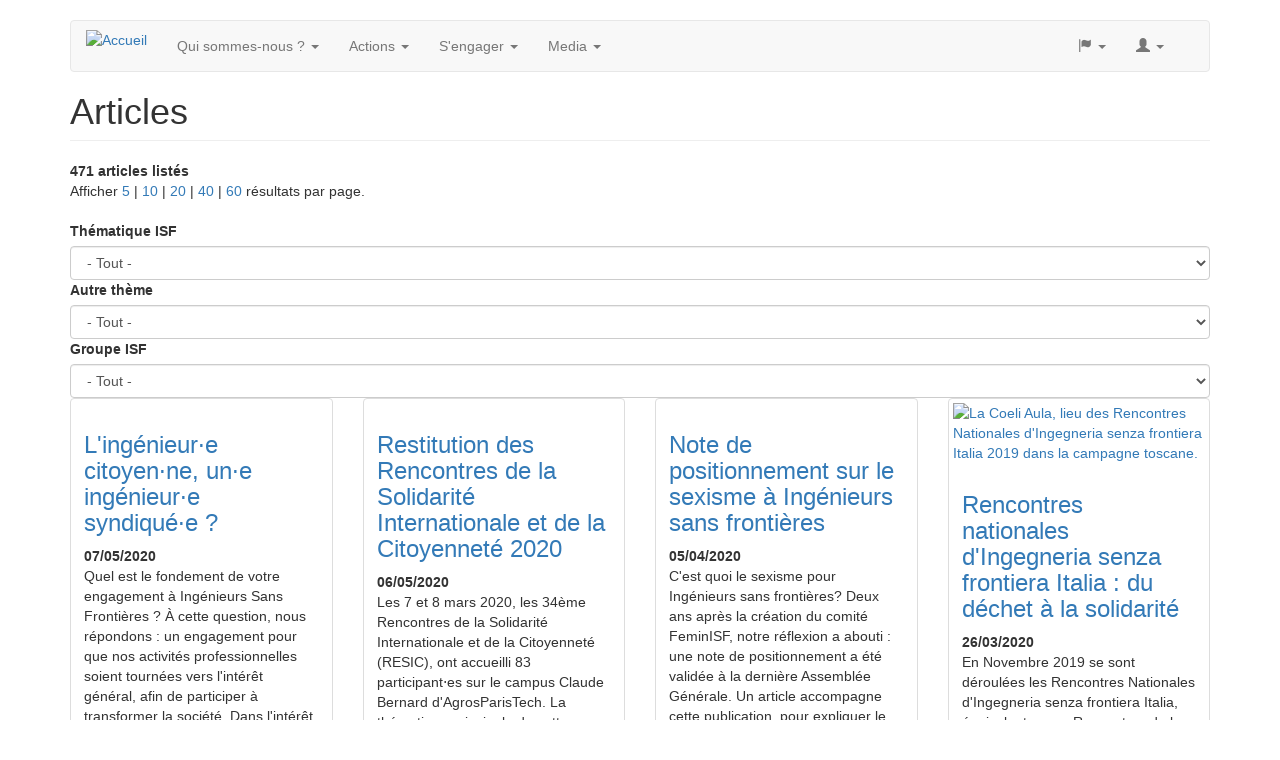

--- FILE ---
content_type: text/html; charset=utf-8
request_url: https://www.isf-france.org/articles?items_per_page=5&page=28
body_size: 7530
content:
<!DOCTYPE html>
<html lang="fr" dir="ltr"
  xmlns:og="https://ogp.me/ns#">
<head>
  <link rel="profile" href="http://www.w3.org/1999/xhtml/vocab" />
  <meta name="viewport" content="width=device-width, initial-scale=1.0">
  <meta http-equiv="Content-Type" content="text/html; charset=utf-8" />
<link rel="shortcut icon" href="https://www.isf-france.org/sites/all/themes/intensif/favicon.ico" type="image/vnd.microsoft.icon" />
<meta name="generator" content="Drupal 7 (https://www.drupal.org)" />
<link rel="canonical" href="https://www.isf-france.org/articles" />
<link rel="shortlink" href="https://www.isf-france.org/articles" />
<meta property="og:site_name" content="Ingénieurs sans frontières" />
<meta property="og:type" content="article" />
<meta property="og:url" content="https://www.isf-france.org/articles" />
<meta property="og:title" content="Articles" />
<meta name="twitter:card" content="summary" />
<meta name="twitter:url" content="https://www.isf-france.org/articles" />
<meta name="twitter:title" content="Articles" />
  <title>Articles | Page 29 | Ingénieurs sans frontières</title>
  <style>
@import url("https://www.isf-france.org/modules/system/system.base.css?ske6k9");
</style>
<style>
@import url("https://www.isf-france.org/modules/field/theme/field.css?ske6k9");
@import url("https://www.isf-france.org/modules/node/node.css?ske6k9");
@import url("https://www.isf-france.org/sites/all/modules/workflow/workflow_admin_ui/workflow_admin_ui.css?ske6k9");
@import url("https://www.isf-france.org/sites/all/modules/youtube/css/youtube.css?ske6k9");
@import url("https://www.isf-france.org/sites/all/modules/views/css/views.css?ske6k9");
@import url("https://www.isf-france.org/sites/all/modules/ckeditor/css/ckeditor.css?ske6k9");
</style>
<style>
@import url("https://www.isf-france.org/sites/all/modules/ctools/css/ctools.css?ske6k9");
@import url("https://www.isf-france.org/sites/all/modules/panels/css/panels.css?ske6k9");
@import url("https://www.isf-france.org/sites/all/libraries/fontello/css/fontello.css?ske6k9");
@import url("https://www.isf-france.org/sites/all/modules/webform/css/webform-admin.css?ske6k9");
</style>
<link type="text/css" rel="stylesheet" href="https://cdn.jsdelivr.net/npm/bootstrap@3.3.5/dist/css/bootstrap.css" media="all" />
<link type="text/css" rel="stylesheet" href="https://cdn.jsdelivr.net/npm/@unicorn-fail/drupal-bootstrap-styles@0.0.2/dist/3.3.1/7.x-3.x/drupal-bootstrap.css" media="all" />
<style>
@import url("https://www.isf-france.org/sites/all/themes/intensif/css/style.css?ske6k9");
</style>
  <!-- HTML5 element support for IE6-8 -->
  <!--[if lt IE 9]>
    <script src="https://cdn.jsdelivr.net/html5shiv/3.7.3/html5shiv-printshiv.min.js"></script>
  <![endif]-->
  <script src="//code.jquery.com/jquery-2.2.4.min.js"></script>
<script>window.jQuery || document.write("<script src='/sites/all/modules/jquery_update/replace/jquery/2.2/jquery.min.js'>\x3C/script>")</script>
<script src="https://www.isf-france.org/misc/jquery-extend-3.4.0.js?v=2.2.4"></script>
<script src="https://www.isf-france.org/misc/jquery-html-prefilter-3.5.0-backport.js?v=2.2.4"></script>
<script src="https://www.isf-france.org/misc/jquery.once.js?v=1.2"></script>
<script src="https://www.isf-france.org/misc/drupal.js?ske6k9"></script>
<script src="https://www.isf-france.org/sites/all/modules/jquery_update/js/jquery_browser.js?v=0.0.1"></script>
<script src="https://www.isf-france.org/sites/all/modules/jquery_update/replace/ui/external/jquery.cookie.js?v=67fb34f6a866c40d0570"></script>
<script src="https://www.isf-france.org/sites/all/modules/jquery_update/replace/jquery.form/4/jquery.form.min.js?v=4.2.1"></script>
<script src="https://www.isf-france.org/misc/form-single-submit.js?v=7.98"></script>
<script src="https://www.isf-france.org/misc/ajax.js?v=7.98"></script>
<script src="https://www.isf-france.org/sites/all/modules/jquery_update/js/jquery_update.js?v=0.0.1"></script>
<script src="https://cdn.jsdelivr.net/npm/bootstrap@3.3.5/dist/js/bootstrap.js"></script>
<script src="https://www.isf-france.org/sites/all/modules/entityreference/js/entityreference.js?ske6k9"></script>
<script src="https://www.isf-france.org/sites/default/files/languages/fr_9oEg7BQcxHT28PB6XG2TgdJowhdZ5NcJqp8qFv2PVjI.js?ske6k9"></script>
<script src="https://www.isf-france.org/sites/all/modules/custom_search/js/custom_search.js?ske6k9"></script>
<script src="https://www.isf-france.org/sites/all/modules/ctools/js/auto-submit.js?ske6k9"></script>
<script src="https://www.isf-france.org/sites/all/modules/webform/js/webform-admin.js?v=1.0"></script>
<script src="https://www.isf-france.org/sites/all/modules/views/js/base.js?ske6k9"></script>
<script src="https://www.isf-france.org/sites/all/themes/bootstrap/js/misc/_progress.js?v=7.98"></script>
<script src="https://www.isf-france.org/sites/all/modules/views/js/ajax_view.js?ske6k9"></script>
<script src="https://www.isf-france.org/sites/all/modules/matomo/matomo.js?ske6k9"></script>
<script src="https://www.isf-france.org/sites/all/themes/bootstrap/js/misc/ajax.js?ske6k9"></script>
<script src="https://www.isf-france.org/sites/all/themes/bootstrap/js/modules/views/js/ajax_view.js?ske6k9"></script>
<script>jQuery.extend(Drupal.settings, {"basePath":"\/","pathPrefix":"","setHasJsCookie":0,"ajaxPageState":{"theme":"intensif","theme_token":"Nzf0m_6AVmDo_KgktwVR-0hDtrsfHTXNgR8H45uIdZk","jquery_version":"2.1","jquery_version_token":"K1tRmBL8IpaEfdjI0W6ni-2nJJKT_LuBjVXdKt8Sis8","js":{"0":1,"sites\/all\/themes\/bootstrap\/js\/bootstrap.js":1,"\/\/code.jquery.com\/jquery-2.2.4.min.js":1,"1":1,"misc\/jquery-extend-3.4.0.js":1,"misc\/jquery-html-prefilter-3.5.0-backport.js":1,"misc\/jquery.once.js":1,"misc\/drupal.js":1,"sites\/all\/modules\/jquery_update\/js\/jquery_browser.js":1,"sites\/all\/modules\/jquery_update\/replace\/ui\/external\/jquery.cookie.js":1,"sites\/all\/modules\/jquery_update\/replace\/jquery.form\/4\/jquery.form.min.js":1,"misc\/form-single-submit.js":1,"misc\/ajax.js":1,"sites\/all\/modules\/jquery_update\/js\/jquery_update.js":1,"https:\/\/cdn.jsdelivr.net\/npm\/bootstrap@3.3.5\/dist\/js\/bootstrap.js":1,"sites\/all\/modules\/entityreference\/js\/entityreference.js":1,"public:\/\/languages\/fr_9oEg7BQcxHT28PB6XG2TgdJowhdZ5NcJqp8qFv2PVjI.js":1,"sites\/all\/modules\/custom_search\/js\/custom_search.js":1,"sites\/all\/modules\/ctools\/js\/auto-submit.js":1,"sites\/all\/modules\/webform\/js\/webform-admin.js":1,"sites\/all\/modules\/views\/js\/base.js":1,"sites\/all\/themes\/bootstrap\/js\/misc\/_progress.js":1,"sites\/all\/modules\/views\/js\/ajax_view.js":1,"sites\/all\/modules\/matomo\/matomo.js":1,"sites\/all\/themes\/bootstrap\/js\/misc\/ajax.js":1,"sites\/all\/themes\/bootstrap\/js\/modules\/views\/js\/ajax_view.js":1},"css":{"modules\/system\/system.base.css":1,"modules\/field\/theme\/field.css":1,"modules\/node\/node.css":1,"sites\/all\/modules\/workflow\/workflow_admin_ui\/workflow_admin_ui.css":1,"sites\/all\/modules\/youtube\/css\/youtube.css":1,"sites\/all\/modules\/views\/css\/views.css":1,"sites\/all\/modules\/ckeditor\/css\/ckeditor.css":1,"sites\/all\/modules\/ctools\/css\/ctools.css":1,"sites\/all\/modules\/panels\/css\/panels.css":1,"sites\/all\/libraries\/fontello\/css\/fontello.css":1,"sites\/all\/modules\/webform\/css\/webform-admin.css":1,"https:\/\/cdn.jsdelivr.net\/npm\/bootstrap@3.3.5\/dist\/css\/bootstrap.css":1,"https:\/\/cdn.jsdelivr.net\/npm\/@unicorn-fail\/drupal-bootstrap-styles@0.0.2\/dist\/3.3.1\/7.x-3.x\/drupal-bootstrap.css":1,"sites\/all\/themes\/intensif\/css\/style.css":1}},"custom_search":{"form_target":"_self","solr":0},"urlIsAjaxTrusted":{"\/articles":true,"\/views\/ajax":true},"views":{"ajax_path":"\/views\/ajax","ajaxViews":{"views_dom_id:14dbc41b9d7c162a5cbb47ec1e5d6b3b":{"view_name":"articles","view_display_id":"page","view_args":"","view_path":"articles","view_base_path":"articles","view_dom_id":"14dbc41b9d7c162a5cbb47ec1e5d6b3b","pager_element":0}}},"matomo":{"trackMailto":1},"bootstrap":{"anchorsFix":"0","anchorsSmoothScrolling":"0","formHasError":1,"popoverEnabled":1,"popoverOptions":{"animation":1,"html":0,"placement":"right","selector":"","trigger":"click","triggerAutoclose":1,"title":"","content":"","delay":0,"container":"body"},"tooltipEnabled":1,"tooltipOptions":{"animation":1,"html":0,"placement":"auto left","selector":"","trigger":"hover focus","delay":0,"container":"body"}}});</script>
</head>
<body class="html not-front not-logged-in no-sidebars page-articles">
  <div id="skip-link">
    <a href="#main-content" class="element-invisible element-focusable">Aller au contenu principal</a>
  </div>
    <header id="navbar" role="banner" class="navbar container navbar-default">
  <div class="container">
    <div class="navbar-header">
              <a class="logo navbar-btn pull-left" href="/" title="Accueil">
          <img src="https://www.isf-france.org/sites/all/themes/intensif/logo.png" alt="Accueil" />
        </a>
      
      
              <button type="button" class="navbar-toggle" data-toggle="collapse" data-target="#navbar-collapse">
          <span class="sr-only">Toggle navigation</span>
          <span class="icon-bar"></span>
          <span class="icon-bar"></span>
          <span class="icon-bar"></span>
        </button>
          </div>

          <div class="navbar-collapse collapse" id="navbar-collapse">
        <nav role="navigation">
                      <ul class="menu nav navbar-nav"><li class="first expanded dropdown"><a href="/federation" class="dropdown-toggle" data-toggle="dropdown">Qui sommes-nous ? <span class="caret"></span></a><ul class="dropdown-menu"><li class="first collapsed"><a href="/histoire-vision-valeurs">Histoire, visions, valeurs</a></li>
<li class="collapsed"><a href="/organisation">Organisation</a></li>
<li class="collapsed"><a href="/priorites">Priorités d'action</a></li>
<li class="collapsed"><a href="/transparence">Transparence</a></li>
<li class="last collapsed"><a href="/partenaires">Réseaux et partenaires</a></li>
</ul></li>
<li class="expanded dropdown"><a href="/actions" class="dropdown-toggle" data-toggle="dropdown">Actions <span class="caret"></span></a><ul class="dropdown-menu"><li class="first leaf"><a href="/projets">Accompagner des projets</a></li>
<li class="leaf"><a href="/campagnes">Relayer des campagnes</a></li>
<li class="leaf"><a href="/node/1956">Egalité de Genre</a></li>
<li class="leaf"><a href="/formic">Transformer les Formations</a></li>
<li class="leaf"><a href="/debats">Echanger et débattre</a></li>
<li class="last leaf"><a href="/soutenir-de-nouvelles-solidarites">Soutenir de nouvelles solidarités</a></li>
</ul></li>
<li class="expanded dropdown"><a href="/sengager" title="" class="dropdown-toggle" data-toggle="dropdown">S'engager <span class="caret"></span></a><ul class="dropdown-menu"><li class="first leaf"><a href="/adherer">Adhérer</a></li>
<li class="leaf"><a href="/don">Faire un don</a></li>
<li class="collapsed"><a href="/benevoles">Devenir bénévole</a></li>
<li class="leaf"><a href="/recrutement">Emplois et stages</a></li>
<li class="last leaf"><a href="/mecenat">Mécénat</a></li>
</ul></li>
<li class="last expanded dropdown"><a href="/media" class="dropdown-toggle" data-toggle="dropdown">Media <span class="caret"></span></a><ul class="dropdown-menu"><li class="first leaf"><a href="/revue">Revue Alteractif</a></li>
<li class="leaf"><a href="/videos">Vidéos</a></li>
<li class="last leaf"><a href="/presse">Dans la presse</a></li>
</ul></li>
</ul>                                <ul class="menu nav navbar-nav secondary"><li class="first expanded dropdown"><a href="/" title="" class="dropdown-toggle" data-toggle="dropdown"><span class="glyphicon glyphicon-flag" aria-hidden="true"></span> <span class="caret"></span></a><ul class="dropdown-menu"><li class="first last leaf"><a href="/english" title="">English</a></li>
</ul></li>
<li class="last expanded dropdown"><a href="/" title="" class="dropdown-toggle" data-toggle="dropdown"><span class="glyphicon glyphicon-user" aria-hidden="true"></span> <span class="caret"></span></a><ul class="dropdown-menu"><li class="first last leaf"><a href="/user/login" title="">Se connecter</a></li>
</ul></li>
</ul>                            </nav>
      </div>
      </div>
</header>

<div class="main-container container">

  <header role="banner" id="page-header">
    
      </header> <!-- /#page-header -->

  <div class="row">

    
    <section class="col-sm-12">
                  <a id="main-content"></a>
                    <h1 class="page-header">Articles</h1>
                                                          <div class="region region-content">
    <section id="block-system-main" class="block block-system clearfix">

      
  <div class="view view-articles view-id-articles view-display-id-page view-dom-id-14dbc41b9d7c162a5cbb47ec1e5d6b3b">
            <div class="view-header">
      <b>471 articles listés</b><br>
Afficher <a href="/articles?items_per_page=5&amp;page=28" class="selected active">5</a> | <a href="/articles?items_per_page=10&amp;page=28" class="active">10</a> | <a href="/articles?items_per_page=20&amp;page=28" class="active">20</a> | <a href="/articles?items_per_page=40&amp;page=28" class="active">40</a> | <a href="/articles?items_per_page=60&amp;page=28" class="active">60</a> résultats par page.<br><br>    </div>
  
      <div class="view-filters">
      <form class="ctools-auto-submit-full-form" action="/articles" method="get" id="views-exposed-form-articles-page" accept-charset="UTF-8"><div><div class="views-exposed-form">
  <div class="views-exposed-widgets clearfix">
          <div id="edit-field-thematiques-target-id-wrapper" class="views-exposed-widget views-widget-filter-field_thematiques_target_id">
                  <label for="edit-field-thematiques-target-id">
            Thématique ISF          </label>
                        <div class="views-widget">
          <div class="form-item form-item-field-thematiques-target-id form-type-select form-group"><select class="form-control form-select" id="edit-field-thematiques-target-id" name="field_thematiques_target_id"><option value="All" selected="selected">- Tout -</option><option value="3">Accès à l&#039;eau</option><option value="5">Accès à l&#039;énergie</option><option value="4">Développement agricole</option><option value="6">Ingénieur citoyen</option><option value="7">Ressources extractives</option></select></div>        </div>
              </div>
          <div id="edit-field-themes-target-id-wrapper" class="views-exposed-widget views-widget-filter-field_themes_target_id">
                  <label for="edit-field-themes-target-id">
            Autre thème          </label>
                        <div class="views-widget">
          <div class="form-item form-item-field-themes-target-id form-type-select form-group"><select class="form-control form-select" id="edit-field-themes-target-id" name="field_themes_target_id"><option value="All" selected="selected">- Tout -</option><option value="21">Biens communs</option><option value="18">Climat</option><option value="15">Commerce équitable</option><option value="27">Construction durable</option><option value="17">Déchets d&#039;équipements électriques et électroniques</option><option value="19">Droits de l&#039;homme</option><option value="14">Économie sociale et solidaire</option><option value="20">Environnement</option><option value="25">Féminisme</option><option value="23">Gouvernance</option><option value="22">Libertés numériques</option><option value="16">Migrations</option><option value="13">Responsabilité sociétale des entreprises</option><option value="24">Transition</option></select></div>        </div>
              </div>
          <div id="edit-field-groupes-isf-target-id-wrapper" class="views-exposed-widget views-widget-filter-field_groupes_isf_target_id">
                  <label for="edit-field-groupes-isf-target-id">
            Groupe ISF          </label>
                        <div class="views-widget">
          <div class="form-item form-item-field-groupes-isf-target-id form-type-select form-group"><select class="form-control form-select" id="edit-field-groupes-isf-target-id" name="field_groupes_isf_target_id"><option value="All" selected="selected">- Tout -</option><option value="1">ISF Pays d’Aix</option><option value="2">ISF Nord</option><option value="11">ISF AgriSTA</option><option value="15">ISF Montpellier</option><option value="20">ISF Savoie</option><option value="46">ISF Toulouse</option><option value="47">ISF Nantes</option><option value="48">ISF Bordeaux</option><option value="49">ISF Strasbourg</option><option value="50">ISF Limoges</option><option value="51">ISF Orléans</option><option value="52">Ulisse Troyes</option><option value="53">ISF Caen</option><option value="54">ISF Besançon</option><option value="75">ISF X-Paris IV</option><option value="76">ISF Grenoble</option><option value="77">ISF Villeurbanne - Alte2s</option><option value="123">ISF Paris Sud</option><option value="125">ISF Paris-Grignon</option><option value="1004">ISF Toulon</option><option value="1005">ISF Nancy</option><option value="1006">ISF Provence</option><option value="1007">ISF Alès</option><option value="1008">ISF - Tours</option><option value="1009">ISF Paris-Jussieu</option><option value="1010">ISF Poitiers</option><option value="1011">ISF Castres</option><option value="1023">ISF Rennes</option><option value="1039">ISF Mulhouse</option><option value="1040">ISF Dijon</option><option value="1041">ISF Tarbes</option><option value="1042">ISF Compiègne</option><option value="1043">Ingénieurs Sans Frontière Angers</option><option value="1047">ISF Saint-Étienne</option><option value="1247">ISF Paris 19</option><option value="1261">ISF ReSET</option><option value="1581">ISF Paris 13</option><option value="1640">ISF Illkirch (Strasbourg ESBS)</option><option value="1773">ISF Vaulx-en-Velin</option></select></div>        </div>
              </div>
                    <div class="views-exposed-widget views-submit-button">
      <button class="ctools-use-ajax ctools-auto-submit-click js-hide btn btn-info form-submit" type="submit" id="edit-submit-articles" name="" value="Appliquer">Appliquer</button>
    </div>
      </div>
</div>
</div></form>    </div>
  
  
      <div class="view-content">
      

<div id="views-bootstrap-thumbnail-1" class="views-bootstrap-thumbnail-plugin-style">
  
          <div class="row">
                  <div class=" col-xs-12 col-sm-6 col-md-4 col-lg-3">
            <div class="thumbnail">
              
<a href="/articles/lingenieure-citoyenne-une-ingenieure-syndiquee"><img class="img-rounded img-responsive" src="https://www.isf-france.org/sites/default/files/styles/slide/public/poissons-png8274-a3aae_0.png?itok=IgcccxAe" width="450" height="250" alt="" title="S&#039;unir pour résister !" /></a>
  <div class="caption">
          <h3><a href="/articles/lingenieure-citoyenne-une-ingenieure-syndiquee">L&#039;ingénieur·e citoyen·ne, un·e ingénieur·e syndiqué·e ?</a></h3>
    
                  <b><span  class="date-display-single">07/05/2020</span></b><br>                        Quel est le fondement de votre engagement à Ingénieurs Sans Frontières ? À cette question, nous répondons : un engagement pour que nos activités professionnelles soient tournées vers l&#039;intérêt général, afin de participer à transformer la société. Dans l&#039;intérêt général nous incluons bien sûr la notion de solidarité internationale, définie comme la coopération dans la lutte pour la justice et la démocratie sur les plans sociaux, écologiques et économiques à l’échelle mondiale et dans la durée – comme finalité et pratique quotidienne. Tout comme celle, qui reprend notre charte, d’œuvrer à la réalisation du droit inaliénable de tout être humain à façonner un destin commun et donc à disposer de lui-même.
            </div>
            </div>
          </div>

                                      <div class=" col-xs-12 col-sm-6 col-md-4 col-lg-3">
            <div class="thumbnail">
              
<a href="/articles/restitution-des-rencontres-de-la-solidarite-internationale-et-de-la-citoyennete-2020"><img class="img-rounded img-responsive" src="https://www.isf-france.org/sites/default/files/styles/slide/public/photocouv_resic.jpg?itok=jMSCRO4a" width="450" height="250" alt="" /></a>
  <div class="caption">
          <h3><a href="/articles/restitution-des-rencontres-de-la-solidarite-internationale-et-de-la-citoyennete-2020">Restitution des Rencontres de la Solidarité Internationale et de la Citoyenneté 2020</a></h3>
    
                  <b><span  class="date-display-single">06/05/2020</span></b><br>                        Les 7 et 8 mars 2020, les 34ème Rencontres de la Solidarité Internationale et de la Citoyenneté (RESIC), ont accueilli 83 participant⋅es sur le campus Claude Bernard d&#039;AgrosParisTech.

La thématique principale de cette année était : L&#039; Urgence sociale et climatique : quelle ingénierie citoyenne pour demain ?
            </div>
            </div>
          </div>

                                                              <div class="clearfix visible-sm-block"></div>
                                                                                                          <div class=" col-xs-12 col-sm-6 col-md-4 col-lg-3">
            <div class="thumbnail">
              
<a href="/articles/note-de-positionnement-sur-le-sexisme-ingenieurs-sans-frontieres"><img class="img-rounded img-responsive" src="https://www.isf-france.org/sites/default/files/styles/slide/public/logo-feminisf.png?itok=cRbPMI4Y" width="450" height="250" alt="" /></a>
  <div class="caption">
          <h3><a href="/articles/note-de-positionnement-sur-le-sexisme-ingenieurs-sans-frontieres">Note de positionnement sur le sexisme à Ingénieurs sans frontières</a></h3>
    
                  <b><span  class="date-display-single">05/04/2020</span></b><br>                        C&#039;est quoi le sexisme pour Ingénieurs sans frontières? Deux ans après la création du comité FeminISF, notre réflexion a abouti : une note de positionnement a été validée à la dernière Assemblée Générale. Un article accompagne cette publication, pour expliquer le processus de rédaction ainsi que certains choix de positionnement!             </div>
            </div>
          </div>

                                                                                        <div class="clearfix visible-md-block"></div>
                                                                                <div class=" col-xs-12 col-sm-6 col-md-4 col-lg-3">
            <div class="thumbnail">
              
<a href="/articles/rencontres-nationales-dingegneria-senza-frontiera-italia-du-dechet-la-solidarite"><img class="img-rounded img-responsive" src="https://www.isf-france.org/sites/default/files/styles/slide/public/p1010606_0.jpg?itok=hkMxbG5Z" width="450" height="250" alt="La Coeli Aula, lieu des Rencontres Nationales d&#039;Ingegneria senza frontiera Italia 2019 dans la campagne toscane." title="La Coeli Aula, lieu des Rencontres Nationales d&#039;Ingegneria senza frontiera Italia 2019 dans la campagne toscane." /></a>
  <div class="caption">
          <h3><a href="/articles/rencontres-nationales-dingegneria-senza-frontiera-italia-du-dechet-la-solidarite">Rencontres nationales d&#039;Ingegneria senza frontiera Italia : du déchet à la solidarité</a></h3>
    
                  <b><span  class="date-display-single">26/03/2020</span></b><br>                        En Novembre 2019 se sont déroulées les Rencontres Nationales d&#039;Ingegneria senza frontiera Italia, équivalentes aux Rencontres de la Solidarité Internationales et de la Citoyenneté d&#039;Ingénieurs sans frontières.
Afin d&#039;entretenir les liens avec cette association proche de nos valeurs, un membre de l&#039;équipe Éducation Au Développement à participé à ce week-end fédératif.            </div>
            </div>
          </div>

                                                              <div class="clearfix visible-sm-block"></div>
                                                                                  <div class="clearfix visible-lg-block"></div>
                                                      <div class=" col-xs-12 col-sm-6 col-md-4 col-lg-3">
            <div class="thumbnail">
              
<a href="/articles/total-investit-lecole-polytechnique"><img class="img-rounded img-responsive" src="https://www.isf-france.org/sites/default/files/styles/slide/public/greeanpeace-polytechnique-jeremie-jung.jpg?itok=BJ8bwMq6" width="450" height="250" alt="" /></a>
  <div class="caption">
          <h3><a href="/articles/total-investit-lecole-polytechnique">Total investit l’école Polytechnique</a></h3>
    
                  <b><span  class="date-display-single">24/03/2020</span></b><br>                        Depuis plusieurs mois une indignation grandit sur le campus de Polytechnique, et pour cause, l’entreprise Total a pour projet d’implanter son département &quot;Recherche et Innovation&quot; au cœur du campus de l’école.             </div>
            </div>
          </div>

                                                                                                                                      </div>
    
  </div>
    </div>
  
      <div class="text-center"><ul class="pagination"><li class="pager-first"><a href="/articles?items_per_page=5">« premier</a></li>
<li class="prev"><a href="/articles?items_per_page=5&amp;page=27">‹ précédent</a></li>
<li class="pager-ellipsis disabled"><span>…</span></li>
<li><a title="Aller à la page 25" href="/articles?items_per_page=5&amp;page=24">25</a></li>
<li><a title="Aller à la page 26" href="/articles?items_per_page=5&amp;page=25">26</a></li>
<li><a title="Aller à la page 27" href="/articles?items_per_page=5&amp;page=26">27</a></li>
<li><a title="Aller à la page 28" href="/articles?items_per_page=5&amp;page=27">28</a></li>
<li class="active"><span>29</span></li>
<li><a title="Aller à la page 30" href="/articles?items_per_page=5&amp;page=29">30</a></li>
<li><a title="Aller à la page 31" href="/articles?items_per_page=5&amp;page=30">31</a></li>
<li><a title="Aller à la page 32" href="/articles?items_per_page=5&amp;page=31">32</a></li>
<li><a title="Aller à la page 33" href="/articles?items_per_page=5&amp;page=32">33</a></li>
<li class="pager-ellipsis disabled"><span>…</span></li>
<li class="next"><a href="/articles?items_per_page=5&amp;page=29">suivant ›</a></li>
<li class="pager-last"><a href="/articles?items_per_page=5&amp;page=94">dernier »</a></li>
</ul></div>  
  
  
  
  
</div>
</section>
  </div>
    </section>

    
  </div>
</div>

  <footer class="footer container">
      <div class="region region-footer">
    <section id="block-block-5" class="block block-block clearfix">

      
  <div id="footer-adresse" class="col-md-6">
Ingénieurs sans frontières <br>
2 Rue de la Paix <br>
93500 Pantin <br>
Tél : +33 (0) 1 53 35 05 40 
</div>

<div id="footer-liens" class="col-md-6">
    <a href="/contact">Contact</a> <br>
    <a href="/mentions-legales">Mentions légales - cookies</a> - <a href="https://outils.isf-france.info/"
        target="_blank">Outils ISF</a> <br>
    <a href="/rss.xml">
        <img alt="rss" src="/sites/all/themes/intensif/img/rss-footer.png">
    </a>
    <a target="_blank" href="https://www.facebook.com/ingenieurs.sans.frontieres">
        <img alt="facebook" src="/sites/all/themes/intensif/img/facebook-footer.png">
    </a>
    <a target="_blank" href="https://pouet.chapril.org/@isf_france">
        <img alt="Mastodon" src="/sites/all/themes/intensif/img/mastodon_color_16px.png">
    </a>
</div>
</section>
  </div>
  </footer>
  <script>var _paq = _paq || [];(function(){var u=(("https:" == document.location.protocol) ? "https://www.isf-france.org/piwik/" : "http://www.isf-france.org/piwik/");_paq.push(["setSiteId", "2"]);_paq.push(["setTrackerUrl", u+"matomo.php"]);_paq.push(["setDoNotTrack", 1]);_paq.push([function() { var self = this; function getOriginalVisitorCookieTimeout() { var now = new Date(), nowTs = Math.round(now.getTime() / 1000),visitorInfo = self.getVisitorInfo(); var createTs = parseInt(visitorInfo[2]); var cookieTimeout = 33696000; var originalTimeout = createTs + cookieTimeout - nowTs; return originalTimeout; } this.setVisitorCookieTimeout( getOriginalVisitorCookieTimeout() ); }]);_paq.push(["trackPageView"]);_paq.push(["setIgnoreClasses", ["no-tracking","colorbox"]]);_paq.push(["enableLinkTracking"]);var d=document,g=d.createElement("script"),s=d.getElementsByTagName("script")[0];g.type="text/javascript";g.defer=true;g.async=true;g.src=u+"matomo.js";s.parentNode.insertBefore(g,s);})();</script>
<script src="https://www.isf-france.org/sites/all/themes/bootstrap/js/bootstrap.js?ske6k9"></script>
</body>
</html>
